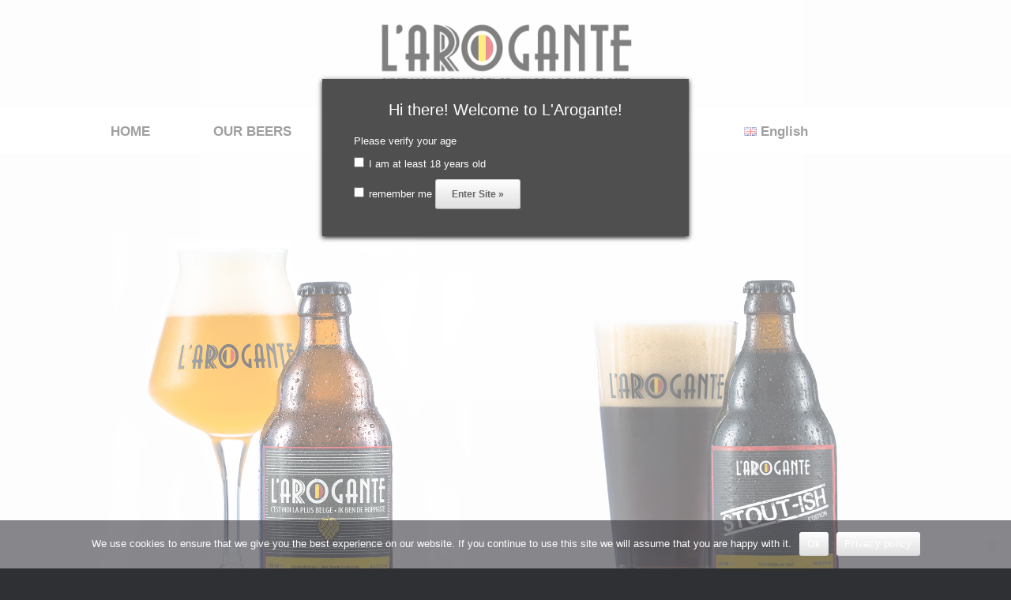

--- FILE ---
content_type: text/html; charset=UTF-8
request_url: https://larogante.be/our-beers/
body_size: 12333
content:
<!DOCTYPE html>
<html lang="en-GB">
<head>
	<meta charset="UTF-8" />
	<meta http-equiv="X-UA-Compatible" content="IE=10" />
	<link rel="profile" href="https://gmpg.org/xfn/11" />
	<link rel="pingback" href="https://larogante.be/xmlrpc.php" />
	<title>the beers &#8211; L&#039;Arogante</title>
<meta name='robots' content='max-image-preview:large' />
<link rel="alternate" href="https://larogante.be/our-beers/" hreflang="en" />
<link rel="alternate" href="https://larogante.be/nl/onze-bieren/" hreflang="nl" />
<link rel="alternate" href="https://larogante.be/fr/nos-bieres/" hreflang="fr" />
<link rel="alternate" href="https://larogante.be/ja/our-beers-2/" hreflang="ja" />
<link rel="alternate" type="application/rss+xml" title="L&#039;Arogante &raquo; Feed" href="https://larogante.be/feed/" />
<link rel="alternate" type="application/rss+xml" title="L&#039;Arogante &raquo; Comments Feed" href="https://larogante.be/comments/feed/" />
<script type="text/javascript">
/* <![CDATA[ */
window._wpemojiSettings = {"baseUrl":"https:\/\/s.w.org\/images\/core\/emoji\/15.0.3\/72x72\/","ext":".png","svgUrl":"https:\/\/s.w.org\/images\/core\/emoji\/15.0.3\/svg\/","svgExt":".svg","source":{"concatemoji":"https:\/\/larogante.be\/wp-includes\/js\/wp-emoji-release.min.js?ver=66a2541e8a61739d01b697b1c4a7a4a7"}};
/*! This file is auto-generated */
!function(i,n){var o,s,e;function c(e){try{var t={supportTests:e,timestamp:(new Date).valueOf()};sessionStorage.setItem(o,JSON.stringify(t))}catch(e){}}function p(e,t,n){e.clearRect(0,0,e.canvas.width,e.canvas.height),e.fillText(t,0,0);var t=new Uint32Array(e.getImageData(0,0,e.canvas.width,e.canvas.height).data),r=(e.clearRect(0,0,e.canvas.width,e.canvas.height),e.fillText(n,0,0),new Uint32Array(e.getImageData(0,0,e.canvas.width,e.canvas.height).data));return t.every(function(e,t){return e===r[t]})}function u(e,t,n){switch(t){case"flag":return n(e,"\ud83c\udff3\ufe0f\u200d\u26a7\ufe0f","\ud83c\udff3\ufe0f\u200b\u26a7\ufe0f")?!1:!n(e,"\ud83c\uddfa\ud83c\uddf3","\ud83c\uddfa\u200b\ud83c\uddf3")&&!n(e,"\ud83c\udff4\udb40\udc67\udb40\udc62\udb40\udc65\udb40\udc6e\udb40\udc67\udb40\udc7f","\ud83c\udff4\u200b\udb40\udc67\u200b\udb40\udc62\u200b\udb40\udc65\u200b\udb40\udc6e\u200b\udb40\udc67\u200b\udb40\udc7f");case"emoji":return!n(e,"\ud83d\udc26\u200d\u2b1b","\ud83d\udc26\u200b\u2b1b")}return!1}function f(e,t,n){var r="undefined"!=typeof WorkerGlobalScope&&self instanceof WorkerGlobalScope?new OffscreenCanvas(300,150):i.createElement("canvas"),a=r.getContext("2d",{willReadFrequently:!0}),o=(a.textBaseline="top",a.font="600 32px Arial",{});return e.forEach(function(e){o[e]=t(a,e,n)}),o}function t(e){var t=i.createElement("script");t.src=e,t.defer=!0,i.head.appendChild(t)}"undefined"!=typeof Promise&&(o="wpEmojiSettingsSupports",s=["flag","emoji"],n.supports={everything:!0,everythingExceptFlag:!0},e=new Promise(function(e){i.addEventListener("DOMContentLoaded",e,{once:!0})}),new Promise(function(t){var n=function(){try{var e=JSON.parse(sessionStorage.getItem(o));if("object"==typeof e&&"number"==typeof e.timestamp&&(new Date).valueOf()<e.timestamp+604800&&"object"==typeof e.supportTests)return e.supportTests}catch(e){}return null}();if(!n){if("undefined"!=typeof Worker&&"undefined"!=typeof OffscreenCanvas&&"undefined"!=typeof URL&&URL.createObjectURL&&"undefined"!=typeof Blob)try{var e="postMessage("+f.toString()+"("+[JSON.stringify(s),u.toString(),p.toString()].join(",")+"));",r=new Blob([e],{type:"text/javascript"}),a=new Worker(URL.createObjectURL(r),{name:"wpTestEmojiSupports"});return void(a.onmessage=function(e){c(n=e.data),a.terminate(),t(n)})}catch(e){}c(n=f(s,u,p))}t(n)}).then(function(e){for(var t in e)n.supports[t]=e[t],n.supports.everything=n.supports.everything&&n.supports[t],"flag"!==t&&(n.supports.everythingExceptFlag=n.supports.everythingExceptFlag&&n.supports[t]);n.supports.everythingExceptFlag=n.supports.everythingExceptFlag&&!n.supports.flag,n.DOMReady=!1,n.readyCallback=function(){n.DOMReady=!0}}).then(function(){return e}).then(function(){var e;n.supports.everything||(n.readyCallback(),(e=n.source||{}).concatemoji?t(e.concatemoji):e.wpemoji&&e.twemoji&&(t(e.twemoji),t(e.wpemoji)))}))}((window,document),window._wpemojiSettings);
/* ]]> */
</script>
<link rel='stylesheet' id='vantage-parent-style-css' href='https://usercontent.one/wp/larogante.be/wp-content/themes/vantage/style.css?ver=66a2541e8a61739d01b697b1c4a7a4a7' type='text/css' media='all' />
<style id='wp-emoji-styles-inline-css' type='text/css'>

	img.wp-smiley, img.emoji {
		display: inline !important;
		border: none !important;
		box-shadow: none !important;
		height: 1em !important;
		width: 1em !important;
		margin: 0 0.07em !important;
		vertical-align: -0.1em !important;
		background: none !important;
		padding: 0 !important;
	}
</style>
<link rel='stylesheet' id='wp-block-library-css' href='https://larogante.be/wp-includes/css/dist/block-library/style.min.css?ver=66a2541e8a61739d01b697b1c4a7a4a7' type='text/css' media='all' />
<style id='classic-theme-styles-inline-css' type='text/css'>
/*! This file is auto-generated */
.wp-block-button__link{color:#fff;background-color:#32373c;border-radius:9999px;box-shadow:none;text-decoration:none;padding:calc(.667em + 2px) calc(1.333em + 2px);font-size:1.125em}.wp-block-file__button{background:#32373c;color:#fff;text-decoration:none}
</style>
<style id='global-styles-inline-css' type='text/css'>
body{--wp--preset--color--black: #000000;--wp--preset--color--cyan-bluish-gray: #abb8c3;--wp--preset--color--white: #ffffff;--wp--preset--color--pale-pink: #f78da7;--wp--preset--color--vivid-red: #cf2e2e;--wp--preset--color--luminous-vivid-orange: #ff6900;--wp--preset--color--luminous-vivid-amber: #fcb900;--wp--preset--color--light-green-cyan: #7bdcb5;--wp--preset--color--vivid-green-cyan: #00d084;--wp--preset--color--pale-cyan-blue: #8ed1fc;--wp--preset--color--vivid-cyan-blue: #0693e3;--wp--preset--color--vivid-purple: #9b51e0;--wp--preset--gradient--vivid-cyan-blue-to-vivid-purple: linear-gradient(135deg,rgba(6,147,227,1) 0%,rgb(155,81,224) 100%);--wp--preset--gradient--light-green-cyan-to-vivid-green-cyan: linear-gradient(135deg,rgb(122,220,180) 0%,rgb(0,208,130) 100%);--wp--preset--gradient--luminous-vivid-amber-to-luminous-vivid-orange: linear-gradient(135deg,rgba(252,185,0,1) 0%,rgba(255,105,0,1) 100%);--wp--preset--gradient--luminous-vivid-orange-to-vivid-red: linear-gradient(135deg,rgba(255,105,0,1) 0%,rgb(207,46,46) 100%);--wp--preset--gradient--very-light-gray-to-cyan-bluish-gray: linear-gradient(135deg,rgb(238,238,238) 0%,rgb(169,184,195) 100%);--wp--preset--gradient--cool-to-warm-spectrum: linear-gradient(135deg,rgb(74,234,220) 0%,rgb(151,120,209) 20%,rgb(207,42,186) 40%,rgb(238,44,130) 60%,rgb(251,105,98) 80%,rgb(254,248,76) 100%);--wp--preset--gradient--blush-light-purple: linear-gradient(135deg,rgb(255,206,236) 0%,rgb(152,150,240) 100%);--wp--preset--gradient--blush-bordeaux: linear-gradient(135deg,rgb(254,205,165) 0%,rgb(254,45,45) 50%,rgb(107,0,62) 100%);--wp--preset--gradient--luminous-dusk: linear-gradient(135deg,rgb(255,203,112) 0%,rgb(199,81,192) 50%,rgb(65,88,208) 100%);--wp--preset--gradient--pale-ocean: linear-gradient(135deg,rgb(255,245,203) 0%,rgb(182,227,212) 50%,rgb(51,167,181) 100%);--wp--preset--gradient--electric-grass: linear-gradient(135deg,rgb(202,248,128) 0%,rgb(113,206,126) 100%);--wp--preset--gradient--midnight: linear-gradient(135deg,rgb(2,3,129) 0%,rgb(40,116,252) 100%);--wp--preset--font-size--small: 13px;--wp--preset--font-size--medium: 20px;--wp--preset--font-size--large: 36px;--wp--preset--font-size--x-large: 42px;--wp--preset--spacing--20: 0.44rem;--wp--preset--spacing--30: 0.67rem;--wp--preset--spacing--40: 1rem;--wp--preset--spacing--50: 1.5rem;--wp--preset--spacing--60: 2.25rem;--wp--preset--spacing--70: 3.38rem;--wp--preset--spacing--80: 5.06rem;--wp--preset--shadow--natural: 6px 6px 9px rgba(0, 0, 0, 0.2);--wp--preset--shadow--deep: 12px 12px 50px rgba(0, 0, 0, 0.4);--wp--preset--shadow--sharp: 6px 6px 0px rgba(0, 0, 0, 0.2);--wp--preset--shadow--outlined: 6px 6px 0px -3px rgba(255, 255, 255, 1), 6px 6px rgba(0, 0, 0, 1);--wp--preset--shadow--crisp: 6px 6px 0px rgba(0, 0, 0, 1);}:where(.is-layout-flex){gap: 0.5em;}:where(.is-layout-grid){gap: 0.5em;}body .is-layout-flex{display: flex;}body .is-layout-flex{flex-wrap: wrap;align-items: center;}body .is-layout-flex > *{margin: 0;}body .is-layout-grid{display: grid;}body .is-layout-grid > *{margin: 0;}:where(.wp-block-columns.is-layout-flex){gap: 2em;}:where(.wp-block-columns.is-layout-grid){gap: 2em;}:where(.wp-block-post-template.is-layout-flex){gap: 1.25em;}:where(.wp-block-post-template.is-layout-grid){gap: 1.25em;}.has-black-color{color: var(--wp--preset--color--black) !important;}.has-cyan-bluish-gray-color{color: var(--wp--preset--color--cyan-bluish-gray) !important;}.has-white-color{color: var(--wp--preset--color--white) !important;}.has-pale-pink-color{color: var(--wp--preset--color--pale-pink) !important;}.has-vivid-red-color{color: var(--wp--preset--color--vivid-red) !important;}.has-luminous-vivid-orange-color{color: var(--wp--preset--color--luminous-vivid-orange) !important;}.has-luminous-vivid-amber-color{color: var(--wp--preset--color--luminous-vivid-amber) !important;}.has-light-green-cyan-color{color: var(--wp--preset--color--light-green-cyan) !important;}.has-vivid-green-cyan-color{color: var(--wp--preset--color--vivid-green-cyan) !important;}.has-pale-cyan-blue-color{color: var(--wp--preset--color--pale-cyan-blue) !important;}.has-vivid-cyan-blue-color{color: var(--wp--preset--color--vivid-cyan-blue) !important;}.has-vivid-purple-color{color: var(--wp--preset--color--vivid-purple) !important;}.has-black-background-color{background-color: var(--wp--preset--color--black) !important;}.has-cyan-bluish-gray-background-color{background-color: var(--wp--preset--color--cyan-bluish-gray) !important;}.has-white-background-color{background-color: var(--wp--preset--color--white) !important;}.has-pale-pink-background-color{background-color: var(--wp--preset--color--pale-pink) !important;}.has-vivid-red-background-color{background-color: var(--wp--preset--color--vivid-red) !important;}.has-luminous-vivid-orange-background-color{background-color: var(--wp--preset--color--luminous-vivid-orange) !important;}.has-luminous-vivid-amber-background-color{background-color: var(--wp--preset--color--luminous-vivid-amber) !important;}.has-light-green-cyan-background-color{background-color: var(--wp--preset--color--light-green-cyan) !important;}.has-vivid-green-cyan-background-color{background-color: var(--wp--preset--color--vivid-green-cyan) !important;}.has-pale-cyan-blue-background-color{background-color: var(--wp--preset--color--pale-cyan-blue) !important;}.has-vivid-cyan-blue-background-color{background-color: var(--wp--preset--color--vivid-cyan-blue) !important;}.has-vivid-purple-background-color{background-color: var(--wp--preset--color--vivid-purple) !important;}.has-black-border-color{border-color: var(--wp--preset--color--black) !important;}.has-cyan-bluish-gray-border-color{border-color: var(--wp--preset--color--cyan-bluish-gray) !important;}.has-white-border-color{border-color: var(--wp--preset--color--white) !important;}.has-pale-pink-border-color{border-color: var(--wp--preset--color--pale-pink) !important;}.has-vivid-red-border-color{border-color: var(--wp--preset--color--vivid-red) !important;}.has-luminous-vivid-orange-border-color{border-color: var(--wp--preset--color--luminous-vivid-orange) !important;}.has-luminous-vivid-amber-border-color{border-color: var(--wp--preset--color--luminous-vivid-amber) !important;}.has-light-green-cyan-border-color{border-color: var(--wp--preset--color--light-green-cyan) !important;}.has-vivid-green-cyan-border-color{border-color: var(--wp--preset--color--vivid-green-cyan) !important;}.has-pale-cyan-blue-border-color{border-color: var(--wp--preset--color--pale-cyan-blue) !important;}.has-vivid-cyan-blue-border-color{border-color: var(--wp--preset--color--vivid-cyan-blue) !important;}.has-vivid-purple-border-color{border-color: var(--wp--preset--color--vivid-purple) !important;}.has-vivid-cyan-blue-to-vivid-purple-gradient-background{background: var(--wp--preset--gradient--vivid-cyan-blue-to-vivid-purple) !important;}.has-light-green-cyan-to-vivid-green-cyan-gradient-background{background: var(--wp--preset--gradient--light-green-cyan-to-vivid-green-cyan) !important;}.has-luminous-vivid-amber-to-luminous-vivid-orange-gradient-background{background: var(--wp--preset--gradient--luminous-vivid-amber-to-luminous-vivid-orange) !important;}.has-luminous-vivid-orange-to-vivid-red-gradient-background{background: var(--wp--preset--gradient--luminous-vivid-orange-to-vivid-red) !important;}.has-very-light-gray-to-cyan-bluish-gray-gradient-background{background: var(--wp--preset--gradient--very-light-gray-to-cyan-bluish-gray) !important;}.has-cool-to-warm-spectrum-gradient-background{background: var(--wp--preset--gradient--cool-to-warm-spectrum) !important;}.has-blush-light-purple-gradient-background{background: var(--wp--preset--gradient--blush-light-purple) !important;}.has-blush-bordeaux-gradient-background{background: var(--wp--preset--gradient--blush-bordeaux) !important;}.has-luminous-dusk-gradient-background{background: var(--wp--preset--gradient--luminous-dusk) !important;}.has-pale-ocean-gradient-background{background: var(--wp--preset--gradient--pale-ocean) !important;}.has-electric-grass-gradient-background{background: var(--wp--preset--gradient--electric-grass) !important;}.has-midnight-gradient-background{background: var(--wp--preset--gradient--midnight) !important;}.has-small-font-size{font-size: var(--wp--preset--font-size--small) !important;}.has-medium-font-size{font-size: var(--wp--preset--font-size--medium) !important;}.has-large-font-size{font-size: var(--wp--preset--font-size--large) !important;}.has-x-large-font-size{font-size: var(--wp--preset--font-size--x-large) !important;}
.wp-block-navigation a:where(:not(.wp-element-button)){color: inherit;}
:where(.wp-block-post-template.is-layout-flex){gap: 1.25em;}:where(.wp-block-post-template.is-layout-grid){gap: 1.25em;}
:where(.wp-block-columns.is-layout-flex){gap: 2em;}:where(.wp-block-columns.is-layout-grid){gap: 2em;}
.wp-block-pullquote{font-size: 1.5em;line-height: 1.6;}
</style>
<link rel='stylesheet' id='contact-form-7-css' href='https://usercontent.one/wp/larogante.be/wp-content/plugins/contact-form-7/includes/css/styles.css?ver=5.9.8' type='text/css' media='all' />
<link rel='stylesheet' id='cookie-notice-front-css' href='https://usercontent.one/wp/larogante.be/wp-content/plugins/cookie-notice/css/front.min.css?ver=2.5.11' type='text/css' media='all' />
<link rel='stylesheet' id='siteorigin-panels-front-css' href='https://usercontent.one/wp/larogante.be/wp-content/plugins/siteorigin-panels/css/front-flex.min.css?ver=2.33.5' type='text/css' media='all' />
<link rel='stylesheet' id='sow-image-default-13f2a8b12fcc-10894-css' href='https://usercontent.one/wp/larogante.be/wp-content/uploads/siteorigin-widgets/sow-image-default-13f2a8b12fcc-10894.css?ver=66a2541e8a61739d01b697b1c4a7a4a7' type='text/css' media='all' />
<link rel='stylesheet' id='sow-image-default-a258e6bfa2d8-10894-css' href='https://usercontent.one/wp/larogante.be/wp-content/uploads/siteorigin-widgets/sow-image-default-a258e6bfa2d8-10894.css?ver=66a2541e8a61739d01b697b1c4a7a4a7' type='text/css' media='all' />
<link rel='stylesheet' id='sow-image-default-58576722bc06-10894-css' href='https://usercontent.one/wp/larogante.be/wp-content/uploads/siteorigin-widgets/sow-image-default-58576722bc06-10894.css?ver=66a2541e8a61739d01b697b1c4a7a4a7' type='text/css' media='all' />
<link rel='stylesheet' id='av-styles-css' href='https://usercontent.one/wp/larogante.be/wp-content/plugins/age-verify/includes/assets/styles.css?ver=66a2541e8a61739d01b697b1c4a7a4a7' type='text/css' media='all' />
<link rel='stylesheet' id='vantage-style-css' href='https://usercontent.one/wp/larogante.be/wp-content/themes/vantage-child/style.css?ver=1.20.32' type='text/css' media='all' />
<link rel='stylesheet' id='font-awesome-css' href='https://usercontent.one/wp/larogante.be/wp-content/themes/vantage/fontawesome/css/font-awesome.css?ver=4.6.2' type='text/css' media='all' />
<link rel='stylesheet' id='siteorigin-mobilenav-css' href='https://usercontent.one/wp/larogante.be/wp-content/themes/vantage/inc/mobilenav/css/mobilenav.css?ver=1.20.32' type='text/css' media='all' />
<script type="text/javascript" src="https://larogante.be/wp-includes/js/tinymce/tinymce.min.js?ver=49110-20201110" id="wp-tinymce-root-js"></script>
<script type="text/javascript" src="https://larogante.be/wp-includes/js/tinymce/plugins/compat3x/plugin.min.js?ver=49110-20201110" id="wp-tinymce-js"></script>
<script type="text/javascript" src="https://larogante.be/wp-includes/js/jquery/jquery.min.js?ver=3.7.1" id="jquery-core-js"></script>
<script type="text/javascript" src="https://larogante.be/wp-includes/js/jquery/jquery-migrate.min.js?ver=3.4.1" id="jquery-migrate-js"></script>
<script type="text/javascript" src="https://usercontent.one/wp/larogante.be/wp-content/themes/vantage/js/jquery.flexslider.min.js?ver=2.1" id="jquery-flexslider-js"></script>
<script type="text/javascript" src="https://usercontent.one/wp/larogante.be/wp-content/themes/vantage/js/jquery.touchSwipe.min.js?ver=1.6.6" id="jquery-touchswipe-js"></script>
<script type="text/javascript" id="vantage-main-js-extra">
/* <![CDATA[ */
var vantage = {"fitvids":"1"};
/* ]]> */
</script>
<script type="text/javascript" src="https://usercontent.one/wp/larogante.be/wp-content/themes/vantage/js/jquery.theme-main.min.js?ver=1.20.32" id="vantage-main-js"></script>
<script type="text/javascript" src="https://usercontent.one/wp/larogante.be/wp-content/themes/vantage/js/jquery.fitvids.min.js?ver=1.0" id="jquery-fitvids-js"></script>
<!--[if lt IE 9]>
<script type="text/javascript" src="https://usercontent.one/wp/larogante.be/wp-content/themes/vantage/js/html5.min.js?ver=3.7.3" id="vantage-html5-js"></script>
<![endif]-->
<!--[if (gte IE 6)&(lte IE 8)]>
<script type="text/javascript" src="https://usercontent.one/wp/larogante.be/wp-content/themes/vantage/js/selectivizr.min.js?ver=1.0.3b" id="vantage-selectivizr-js"></script>
<![endif]-->
<script type="text/javascript" id="siteorigin-mobilenav-js-extra">
/* <![CDATA[ */
var mobileNav = {"search":"","text":{"navigate":"MENU","back":"Back","close":"Close"},"nextIconUrl":"https:\/\/larogante.be\/wp-content\/themes\/vantage\/inc\/mobilenav\/images\/next.png","mobileMenuClose":"<i class=\"fa fa-times\"><\/i>"};
/* ]]> */
</script>
<script type="text/javascript" src="https://usercontent.one/wp/larogante.be/wp-content/themes/vantage/inc/mobilenav/js/mobilenav.min.js?ver=1.20.32" id="siteorigin-mobilenav-js"></script>
<link rel="https://api.w.org/" href="https://larogante.be/wp-json/" /><link rel="alternate" type="application/json" href="https://larogante.be/wp-json/wp/v2/pages/10894" /><link rel="EditURI" type="application/rsd+xml" title="RSD" href="https://larogante.be/xmlrpc.php?rsd" />

<link rel="canonical" href="https://larogante.be/our-beers/" />
<link rel='shortlink' href='https://larogante.be/?p=10894' />
<link rel="alternate" type="application/json+oembed" href="https://larogante.be/wp-json/oembed/1.0/embed?url=https%3A%2F%2Flarogante.be%2Four-beers%2F&#038;lang=en" />
<link rel="alternate" type="text/xml+oembed" href="https://larogante.be/wp-json/oembed/1.0/embed?url=https%3A%2F%2Flarogante.be%2Four-beers%2F&#038;format=xml&#038;lang=en" />
<style>[class*=" icon-oc-"],[class^=icon-oc-]{speak:none;font-style:normal;font-weight:400;font-variant:normal;text-transform:none;line-height:1;-webkit-font-smoothing:antialiased;-moz-osx-font-smoothing:grayscale}.icon-oc-one-com-white-32px-fill:before{content:"901"}.icon-oc-one-com:before{content:"900"}#one-com-icon,.toplevel_page_onecom-wp .wp-menu-image{speak:none;display:flex;align-items:center;justify-content:center;text-transform:none;line-height:1;-webkit-font-smoothing:antialiased;-moz-osx-font-smoothing:grayscale}.onecom-wp-admin-bar-item>a,.toplevel_page_onecom-wp>.wp-menu-name{font-size:16px;font-weight:400;line-height:1}.toplevel_page_onecom-wp>.wp-menu-name img{width:69px;height:9px;}.wp-submenu-wrap.wp-submenu>.wp-submenu-head>img{width:88px;height:auto}.onecom-wp-admin-bar-item>a img{height:7px!important}.onecom-wp-admin-bar-item>a img,.toplevel_page_onecom-wp>.wp-menu-name img{opacity:.8}.onecom-wp-admin-bar-item.hover>a img,.toplevel_page_onecom-wp.wp-has-current-submenu>.wp-menu-name img,li.opensub>a.toplevel_page_onecom-wp>.wp-menu-name img{opacity:1}#one-com-icon:before,.onecom-wp-admin-bar-item>a:before,.toplevel_page_onecom-wp>.wp-menu-image:before{content:'';position:static!important;background-color:rgba(240,245,250,.4);border-radius:102px;width:18px;height:18px;padding:0!important}.onecom-wp-admin-bar-item>a:before{width:14px;height:14px}.onecom-wp-admin-bar-item.hover>a:before,.toplevel_page_onecom-wp.opensub>a>.wp-menu-image:before,.toplevel_page_onecom-wp.wp-has-current-submenu>.wp-menu-image:before{background-color:#76b82a}.onecom-wp-admin-bar-item>a{display:inline-flex!important;align-items:center;justify-content:center}#one-com-logo-wrapper{font-size:4em}#one-com-icon{vertical-align:middle}.imagify-welcome{display:none !important;}</style>
		<style type="text/css">

			#av-overlay-wrap {
				background: #f9f9f9;
			}

			#av-overlay {
				background: #4f4f4f;
			}

		</style>

		<meta name="viewport" content="width=device-width, initial-scale=1" />			<style type="text/css">
				.so-mobilenav-mobile + * { display: none; }
				@media screen and (max-width: 450px) { .so-mobilenav-mobile + * { display: block; } .so-mobilenav-standard + * { display: none; } .site-navigation #search-icon { display: none; } .has-menu-search .main-navigation ul { margin-right: 0 !important; }
				
								}
			</style>
				<style type="text/css" media="screen">
			#footer-widgets .widget { width: 100%; }
			#masthead-widgets .widget { width: 100%; }
		</style>
		<style media="all" id="siteorigin-panels-layouts-head">/* Layout 10894 */ #pgc-10894-0-0 , #pgc-10894-0-1 , #pgc-10894-1-0 , #pgc-10894-1-1 , #pgc-10894-2-0 , #pgc-10894-2-1 , #pgc-10894-3-0 , #pgc-10894-3-1 { width:50%;width:calc(50% - ( 0.5 * 30px ) ) } #pg-10894-0 , #pg-10894-1 , #pg-10894-2 , #pl-10894 .so-panel { margin-bottom:35px } #pl-10894 .so-panel:last-of-type { margin-bottom:0px } #pg-10894-0.panel-has-style > .panel-row-style, #pg-10894-0.panel-no-style , #pg-10894-1.panel-has-style > .panel-row-style, #pg-10894-1.panel-no-style , #pg-10894-2.panel-has-style > .panel-row-style, #pg-10894-2.panel-no-style , #pg-10894-3.panel-has-style > .panel-row-style, #pg-10894-3.panel-no-style { -webkit-align-items:flex-start;align-items:flex-start } @media (max-width:780px){ #pg-10894-0.panel-no-style, #pg-10894-0.panel-has-style > .panel-row-style, #pg-10894-0 , #pg-10894-1.panel-no-style, #pg-10894-1.panel-has-style > .panel-row-style, #pg-10894-1 , #pg-10894-2.panel-no-style, #pg-10894-2.panel-has-style > .panel-row-style, #pg-10894-2 , #pg-10894-3.panel-no-style, #pg-10894-3.panel-has-style > .panel-row-style, #pg-10894-3 { -webkit-flex-direction:column;-ms-flex-direction:column;flex-direction:column } #pg-10894-0 > .panel-grid-cell , #pg-10894-0 > .panel-row-style > .panel-grid-cell , #pg-10894-1 > .panel-grid-cell , #pg-10894-1 > .panel-row-style > .panel-grid-cell , #pg-10894-2 > .panel-grid-cell , #pg-10894-2 > .panel-row-style > .panel-grid-cell , #pg-10894-3 > .panel-grid-cell , #pg-10894-3 > .panel-row-style > .panel-grid-cell { width:100%;margin-right:0 } #pgc-10894-0-0 , #pgc-10894-1-0 , #pgc-10894-2-0 , #pgc-10894-3-0 { margin-bottom:35px } #pl-10894 .panel-grid-cell { padding:0 } #pl-10894 .panel-grid .panel-grid-cell-empty { display:none } #pl-10894 .panel-grid .panel-grid-cell-mobile-last { margin-bottom:0px }  } </style><style type="text/css" id="vantage-footer-widgets">#footer-widgets aside { width : 100%; }</style> <style type="text/css" id="customizer-css">#masthead.site-header .hgroup .site-title, #masthead.masthead-logo-in-menu .logo > .site-title { font-size: 36px } .entry-content { font-size: 17px } #masthead .hgroup { padding-top: 1px; padding-bottom: 1px } .entry-content a, .entry-content a:visited, article.post .author-box .box-content .author-posts a:hover, #secondary a, #secondary a:visited, #masthead .hgroup a, #masthead .hgroup a:visited, .comment-form .logged-in-as a, .comment-form .logged-in-as a:visited { color: #969696 } .entry-content a:hover, .entry-content a:focus, .entry-content a:active, #secondary a:hover, #masthead .hgroup a:hover, #masthead .hgroup a:focus, #masthead .hgroup a:active, .comment-form .logged-in-as a:hover, .comment-form .logged-in-as a:focus, .comment-form .logged-in-as a:active { color: #515151 } .main-navigation ul { text-align: center } .main-navigation, .site-header .shopping-cart-dropdown { background-color: #f7f7f7 } .main-navigation a, .site-header .shopping-cart-link [class^="fa fa-"], .site-header .shopping-cart-dropdown .widget .product_list_widget li.mini_cart_item, .site-header .shopping-cart-dropdown .widget .total { color: #3f3f3f } .main-navigation ul ul { background-color: #efefef } .main-navigation ul ul a { color: #3f3f3f } .main-navigation ul li:hover > a, .main-navigation ul li.focus > a, #search-icon #search-icon-icon:hover, #search-icon #search-icon-icon:focus, .site-header .shopping-cart-link .shopping-cart-count { background-color: #eaeaea } .main-navigation ul ul li:hover > a, .main-navigation ul ul li.focus > a { background-color: #3a3a3a } .main-navigation ul ul li:hover > a { color: #f2f1ea } .main-navigation [class^="fa fa-"], .main-navigation .mobile-nav-icon { color: #343538 } .main-navigation ul li:hover > a [class^="fa fa-"], .main-navigation ul li:hover > a .mobile-nav-icon { color: #343538 } .main-navigation ul li a, #masthead.masthead-logo-in-menu .logo { padding-left: 40px; padding-right: 40px } .main-navigation ul li { font-size: 17px } .mobile-nav-frame { background-color: #343538 } .mobile-nav-frame .title { background-color: #343538 } .mobile-nav-frame ul { background-color: #343538; border-color: #343538 } a.button, button, html input[type="button"], input[type="reset"], input[type="submit"], .post-navigation a, #image-navigation a, article.post .more-link, article.page .more-link, .paging-navigation a, .woocommerce #page-wrapper .button, .woocommerce a.button, .woocommerce .checkout-button, .woocommerce input.button, #infinite-handle span button { text-shadow: none } a.button, button, html input[type="button"], input[type="reset"], input[type="submit"], .post-navigation a, #image-navigation a, article.post .more-link, article.page .more-link, .paging-navigation a, .woocommerce #page-wrapper .button, .woocommerce a.button, .woocommerce .checkout-button, .woocommerce input.button, .woocommerce #respond input#submit.alt, .woocommerce a.button.alt, .woocommerce button.button.alt, .woocommerce input.button.alt, #infinite-handle span { -webkit-box-shadow: none; -moz-box-shadow: none; box-shadow: none } #colophon { background-image: url("https://usercontent.one/wp/larogante.be/wp-content/uploads/2020/10/footer-small.jpg") } </style>		<style type="text/css" id="wp-custom-css">
			.woocommerce #page-wrapper h1.page-title 
{ color: #3b3b3b; 
	font-size: 40px; 
	font-weight: 500; 
	line-height: 1.25em; 
	margin-bottom: 1em; 
}
#secondary .widget .widget-title, #footer-widgets .widget .widget-title {
    font-size: 25px;
	  color: #3b3b3b;
    font-weight: 500;
    margin-bottom: 15px;
}
		</style>
		</head>

<body data-rsssl=1 class="page-template page-template-templates page-template-template-full-notitle page-template-templatestemplate-full-notitle-php page page-id-10894 page-parent wp-custom-logo cookies-not-set siteorigin-panels siteorigin-panels-before-js metaslider-plugin responsive layout-full no-js panels-style-force-full page-layout-default not-default-page sidebar-position-right mobilenav">


<div id="page-wrapper">

	<a class="skip-link screen-reader-text" href="#content">Skip to content</a>

	
	
		<header id="masthead" class="site-header" role="banner">

	<div class="hgroup full-container">
		<a href="https://larogante.be/" title="L&#039;Arogante" rel="home" class="logo"><img src="https://usercontent.one/wp/larogante.be/wp-content/uploads/2014/11/L_Arogante-logozwartpng4.png"  class="logo-height-constrain"  width="341"  height="128"  alt="L&#039;Arogante Logo"  /></a>

		
			<div class="support-text">
							</div>

		
	</div><!-- .hgroup.full-container -->

	<nav role="navigation" class="site-navigation main-navigation primary use-sticky-menu">
	<div class="full-container">
		
		<div id="so-mobilenav-standard-1" data-id="1" class="so-mobilenav-standard"></div><div class="menu-menu-1-container"><ul id="menu-menu-1" class="menu"><li id="menu-item-11113" class="menu-item menu-item-type-post_type menu-item-object-page menu-item-home menu-item-11113"><a href="https://larogante.be/">HOME</a></li>
<li id="menu-item-11114" class="menu-item menu-item-type-post_type menu-item-object-page current-menu-item page_item page-item-10894 current_page_item menu-item-has-children menu-item-11114"><a href="https://larogante.be/our-beers/" aria-current="page">OUR BEERS</a>
<ul class="sub-menu">
	<li id="menu-item-10948" class="menu-item menu-item-type-custom menu-item-object-custom menu-item-10948"><a href="https://larogante.be/our-beers/larogante/"><span class="icon"></span>L&#8217;Arogante</a></li>
	<li id="menu-item-11165" class="menu-item menu-item-type-post_type menu-item-object-page menu-item-11165"><a href="https://larogante.be/our-beers/larogante-stout-ish/">Stout-ish</a></li>
	<li id="menu-item-10956" class="menu-item menu-item-type-custom menu-item-object-custom menu-item-10956"><a href="https://larogante.be/our-beers/larogante-session/"><span class="icon"></span>Session</a></li>
	<li id="menu-item-10890" class="menu-item menu-item-type-post_type menu-item-object-page menu-item-10890"><a href="https://larogante.be/our-beers/psypa/">ΨPA</a></li>
	<li id="menu-item-11336" class="menu-item menu-item-type-custom menu-item-object-custom menu-item-11336"><a href="https://larogante.be/our-beers/pro-pale-2-0/"><span class="icon"></span>Pro-Pale 2.0</a></li>
</ul>
</li>
<li id="menu-item-11067" class="menu-item menu-item-type-post_type menu-item-object-page menu-item-11067"><a href="https://larogante.be/beer-tasting/">TASTING BEER</a></li>
<li id="menu-item-38" class="menu-item menu-item-type-post_type menu-item-object-page menu-item-38"><a href="https://larogante.be/contact/">CONTACT</a></li>
<li id="menu-item-3988" class="menu-item menu-item-type-post_type menu-item-object-page menu-item-3988"><a href="https://larogante.be/links/">LINKS</a></li>
<li id="menu-item-10779" class="pll-parent-menu-item menu-item menu-item-type-custom menu-item-object-custom current-menu-parent menu-item-has-children menu-item-10779"><a href="#pll_switcher"><span class="icon"></span><img src="[data-uri]" alt="" width="16" height="11" style="width: 16px; height: 11px;" /><span style="margin-left:0.3em;">English</span></a>
<ul class="sub-menu">
	<li id="menu-item-10779-en" class="lang-item lang-item-93 lang-item-en current-lang lang-item-first menu-item menu-item-type-custom menu-item-object-custom menu-item-10779-en"><a href="https://larogante.be/our-beers/" hreflang="en-GB" lang="en-GB"><img src="[data-uri]" alt="" width="16" height="11" style="width: 16px; height: 11px;" /><span style="margin-left:0.3em;">English</span></a></li>
	<li id="menu-item-10779-nl" class="lang-item lang-item-95 lang-item-nl menu-item menu-item-type-custom menu-item-object-custom menu-item-10779-nl"><a href="https://larogante.be/nl/onze-bieren/" hreflang="nl-BE" lang="nl-BE"><img src="[data-uri]" alt="" width="16" height="11" style="width: 16px; height: 11px;" /><span style="margin-left:0.3em;">Nederlands</span></a></li>
	<li id="menu-item-10779-fr" class="lang-item lang-item-99 lang-item-fr menu-item menu-item-type-custom menu-item-object-custom menu-item-10779-fr"><a href="https://larogante.be/fr/nos-bieres/" hreflang="fr-BE" lang="fr-BE"><img src="[data-uri]" alt="" width="16" height="11" style="width: 16px; height: 11px;" /><span style="margin-left:0.3em;">Français</span></a></li>
	<li id="menu-item-10779-ja" class="lang-item lang-item-97 lang-item-ja menu-item menu-item-type-custom menu-item-object-custom menu-item-10779-ja"><a href="https://larogante.be/ja/our-beers-2/" hreflang="ja" lang="ja"><img src="[data-uri]" alt="" width="16" height="11" style="width: 16px; height: 11px;" /><span style="margin-left:0.3em;">日本語</span></a></li>
</ul>
</li>
</ul></div><div id="so-mobilenav-mobile-1" data-id="1" class="so-mobilenav-mobile"></div><div class="menu-mobilenav-container"><ul id="mobile-nav-item-wrap-1" class="menu"><li><a href="#" class="mobilenav-main-link" data-id="1"><span class="mobile-nav-icon"></span><span class="mobilenav-main-link-text">MENU</span></a></li></ul></div>	</div>
</nav><!-- .site-navigation .main-navigation -->
</header><!-- #masthead .site-header -->
	
	
	
	
	<div id="main" class="site-main">
		<div class="full-container">
			
	<div id="primary" class="content-area">
		<div id="content" class="site-content" role="main">

			
				<article id="post-10894" class="post-10894 page type-page status-publish post">

					<div class="entry-main">

						
						<div class="entry-content">
							<div id="pl-10894"  class="panel-layout" ><div id="pg-10894-0"  class="panel-grid panel-no-style" ><div id="pgc-10894-0-0"  class="panel-grid-cell panel-grid-cell-empty panel-grid-cell-mobile-last" ></div><div id="pgc-10894-0-1"  class="panel-grid-cell panel-grid-cell-empty" ></div></div><div id="pg-10894-1"  class="panel-grid panel-no-style" ><div id="pgc-10894-1-0"  class="panel-grid-cell" ><div id="panel-10894-1-0-0" class="so-panel widget widget_sow-image panel-first-child" data-index="0" ><div
			
			class="so-widget-sow-image so-widget-sow-image-default-13f2a8b12fcc-10894"
			
		>
<div class="sow-image-container">
			<a href="https://larogante.be/our-beers/larogante/"
					>
			<img 
	src="https://usercontent.one/wp/larogante.be/wp-content/uploads/2021/04/LArogante-bottle.jpg" width="1000" height="1000" srcset="https://usercontent.one/wp/larogante.be/wp-content/uploads/2021/04/LArogante-bottle.jpg 1000w, https://usercontent.one/wp/larogante.be/wp-content/uploads/2021/04/LArogante-bottle-300x300.jpg 300w, https://usercontent.one/wp/larogante.be/wp-content/uploads/2021/04/LArogante-bottle-150x150.jpg 150w, https://usercontent.one/wp/larogante.be/wp-content/uploads/2021/04/LArogante-bottle-768x768.jpg 768w, https://usercontent.one/wp/larogante.be/wp-content/uploads/2021/04/LArogante-bottle-600x600.jpg 600w, https://usercontent.one/wp/larogante.be/wp-content/uploads/2021/04/LArogante-bottle-100x100.jpg 100w" sizes="(max-width: 1000px) 100vw, 1000px" title="L&#039;Arogante" alt="" 		class="so-widget-image"/>
			</a></div>

</div></div><div id="panel-10894-1-0-1" class="so-panel widget widget_text" data-index="1" >			<div class="textwidget"><p style="text-align:center;"><p style="font-size:190%; text-align:center; color:#444;">BLOND & HOPPY</p></div>
		</div><div id="panel-10894-1-0-2" class="so-panel widget widget_text panel-last-child" data-index="2" >			<div class="textwidget"><p style="text-align:center;"><p style="font-size:100%; text-align:center; color:#444;">7.2% alc. vol.</p></div>
		</div></div><div id="pgc-10894-1-1"  class="panel-grid-cell" ><div id="panel-10894-1-1-0" class="so-panel widget widget_sow-image panel-first-child" data-index="3" ><div
			
			class="so-widget-sow-image so-widget-sow-image-default-a258e6bfa2d8-10894"
			
		>
<div class="sow-image-container">
			<a href="https://larogante.be/larogante-stout-ish/"
					>
			<img 
	src="https://usercontent.one/wp/larogante.be/wp-content/uploads/2021/04/larogante-images-webshop-stoutish.jpg" width="1000" height="1000" srcset="https://usercontent.one/wp/larogante.be/wp-content/uploads/2021/04/larogante-images-webshop-stoutish.jpg 1000w, https://usercontent.one/wp/larogante.be/wp-content/uploads/2021/04/larogante-images-webshop-stoutish-300x300.jpg 300w, https://usercontent.one/wp/larogante.be/wp-content/uploads/2021/04/larogante-images-webshop-stoutish-150x150.jpg 150w, https://usercontent.one/wp/larogante.be/wp-content/uploads/2021/04/larogante-images-webshop-stoutish-768x768.jpg 768w, https://usercontent.one/wp/larogante.be/wp-content/uploads/2021/04/larogante-images-webshop-stoutish-600x600.jpg 600w, https://usercontent.one/wp/larogante.be/wp-content/uploads/2021/04/larogante-images-webshop-stoutish-100x100.jpg 100w" sizes="(max-width: 1000px) 100vw, 1000px" title="L&#039;Arogante stout-ish" alt="" 		class="so-widget-image"/>
			</a></div>

</div></div><div id="panel-10894-1-1-1" class="so-panel widget widget_text" data-index="4" >			<div class="textwidget"><p style="text-align:center;"><p style="font-size:190%; text-align:center; color:#444;">DARK & SURPRISING</p></div>
		</div><div id="panel-10894-1-1-2" class="so-panel widget widget_text panel-last-child" data-index="5" >			<div class="textwidget"><p style="text-align:center;"><p style="font-size:100%; text-align:center; color:#444;">5.5% alc. vol.</p></div>
		</div></div></div><div id="pg-10894-2"  class="panel-grid panel-no-style" ><div id="pgc-10894-2-0"  class="panel-grid-cell" ><div id="panel-10894-2-0-0" class="so-panel widget widget_sow-image panel-first-child" data-index="6" ><div
			
			class="so-widget-sow-image so-widget-sow-image-default-58576722bc06-10894"
			
		>
<div class="sow-image-container">
			<a href="https://larogante.be/our-beers/larogante-session/"
					>
			<img 
	src="https://usercontent.one/wp/larogante.be/wp-content/uploads/2021/04/session-beer-larogante.jpg" width="1000" height="1000" srcset="https://usercontent.one/wp/larogante.be/wp-content/uploads/2021/04/session-beer-larogante.jpg 1000w, https://usercontent.one/wp/larogante.be/wp-content/uploads/2021/04/session-beer-larogante-300x300.jpg 300w, https://usercontent.one/wp/larogante.be/wp-content/uploads/2021/04/session-beer-larogante-150x150.jpg 150w, https://usercontent.one/wp/larogante.be/wp-content/uploads/2021/04/session-beer-larogante-768x768.jpg 768w, https://usercontent.one/wp/larogante.be/wp-content/uploads/2021/04/session-beer-larogante-600x600.jpg 600w, https://usercontent.one/wp/larogante.be/wp-content/uploads/2021/04/session-beer-larogante-100x100.jpg 100w" sizes="(max-width: 1000px) 100vw, 1000px" title="L&#039;Arogante session" alt="" 		class="so-widget-image"/>
			</a></div>

</div></div><div id="panel-10894-2-0-1" class="so-panel widget widget_text" data-index="7" >			<div class="textwidget"><p style="text-align:center;"><p style="font-size:190%; text-align:center; color:#444;">LIGHT & FLAVORFUL</p></div>
		</div><div id="panel-10894-2-0-2" class="so-panel widget widget_text panel-last-child" data-index="8" >			<div class="textwidget"><p style="text-align:center;"><p style="font-size:100%; text-align:center; color:#444;">3.9% alc. vol.</p></div>
		</div></div><div id="pgc-10894-2-1"  class="panel-grid-cell" ><div id="panel-10894-2-1-0" class="so-panel widget widget_sow-image panel-first-child" data-index="9" ><div
			
			class="so-widget-sow-image so-widget-sow-image-default-58576722bc06-10894"
			
		>
<div class="sow-image-container">
			<a href="https://larogante.be/our-beers/psypa/"
					>
			<img 
	src="https://usercontent.one/wp/larogante.be/wp-content/uploads/2021/04/Psypa.jpg" width="1000" height="1000" srcset="https://usercontent.one/wp/larogante.be/wp-content/uploads/2021/04/Psypa.jpg 1000w, https://usercontent.one/wp/larogante.be/wp-content/uploads/2021/04/Psypa-300x300.jpg 300w, https://usercontent.one/wp/larogante.be/wp-content/uploads/2021/04/Psypa-150x150.jpg 150w, https://usercontent.one/wp/larogante.be/wp-content/uploads/2021/04/Psypa-768x768.jpg 768w, https://usercontent.one/wp/larogante.be/wp-content/uploads/2021/04/Psypa-600x600.jpg 600w, https://usercontent.one/wp/larogante.be/wp-content/uploads/2021/04/Psypa-100x100.jpg 100w" sizes="(max-width: 1000px) 100vw, 1000px" title="PSYPA Daniella&#039;s therapy" alt="" 		class="so-widget-image"/>
			</a></div>

</div></div><div id="panel-10894-2-1-1" class="so-panel widget widget_text" data-index="10" >			<div class="textwidget"><p style="text-align:center;"><p style="font-size:190%; text-align:center; color:#444;"> PRONOUNCED & LIMITED EDITION</p></div>
		</div><div id="panel-10894-2-1-2" class="so-panel widget widget_text panel-last-child" data-index="11" >			<div class="textwidget"><p style="text-align:center;"><p style="font-size:100%; text-align:center; color:#444;">6.2% alc. vol.</p></div>
		</div></div></div><div id="pg-10894-3"  class="panel-grid panel-no-style" ><div id="pgc-10894-3-0"  class="panel-grid-cell panel-grid-cell-mobile-last" ><div id="panel-10894-3-0-0" class="so-panel widget widget_sow-image panel-first-child" data-index="12" ><div
			
			class="so-widget-sow-image so-widget-sow-image-default-58576722bc06-10894"
			
		>
<div class="sow-image-container">
			<a href="https://larogante.be/our-beers/pro-pale-2-0/"
					>
			<img 
	src="https://usercontent.one/wp/larogante.be/wp-content/uploads/2023/11/Pro-Pale-2.0-can-and-glass.png" width="1000" height="1000" srcset="https://usercontent.one/wp/larogante.be/wp-content/uploads/2023/11/Pro-Pale-2.0-can-and-glass.png 1000w, https://usercontent.one/wp/larogante.be/wp-content/uploads/2023/11/Pro-Pale-2.0-can-and-glass-300x300.png 300w, https://usercontent.one/wp/larogante.be/wp-content/uploads/2023/11/Pro-Pale-2.0-can-and-glass-150x150.png 150w, https://usercontent.one/wp/larogante.be/wp-content/uploads/2023/11/Pro-Pale-2.0-can-and-glass-768x768.png 768w" sizes="(max-width: 1000px) 100vw, 1000px" title="Pro-Pale 2.0" alt="" 		class="so-widget-image"/>
			</a></div>

</div></div><div id="panel-10894-3-0-1" class="so-panel widget widget_text" data-index="13" >			<div class="textwidget"><p style="text-align:center;"><p style="font-size:190%; text-align:center; color:#444;">STRAIGHTFORWARD &amp; OUTSPOKEN</p></div>
		</div><div id="panel-10894-3-0-2" class="so-panel widget widget_text panel-last-child" data-index="14" >			<div class="textwidget"><p style="text-align:center;"><p style="font-size:100%; text-align:center; color:#444;">5.5% alc. vol.</p></div>
		</div></div><div id="pgc-10894-3-1"  class="panel-grid-cell panel-grid-cell-empty" ></div></div></div>													</div><!-- .entry-content -->

						
					</div>

				</article><!-- #post-10894 -->

				
			
		</div><!-- #content .site-content -->
	</div><!-- #primary .content-area -->

					</div><!-- .full-container -->
	</div><!-- #main .site-main -->

	
	
	<footer id="colophon" class="site-footer" role="contentinfo">	<div id="footer-widgets" class="full-container">		<aside id="siteorigin-panels-builder-3" class="widget widget_siteorigin-panels-builder"><div id="pl-w67d57037d555b"  class="panel-layout" ><div id="pg-w67d57037d555b-0"  class="panel-grid panel-no-style" ><div id="pgc-w67d57037d555b-0-0"  class="panel-grid-cell" ><div id="panel-w67d57037d555b-0-0-0" class="widget_text so-panel widget widget_custom_html panel-first-child panel-last-child" data-index="0" ><div class="textwidget custom-html-widget">&nbsp;
<p style="align:left; color:#a8a8a8;">
<a href="https://www.facebook.com/laroganteBelgium" target="_blank" rel="noopener"><img style="width: 43px; height: 43px; border: 0;" src="https://usercontent.one/wp/larogante.be/wp-content/uploads/2019/03/facebook-3.png" alt="facebook"/></a>&nbsp;
<a href="https://www.instagram.com/larogante.be/" target="_blank" rel="noopener"><img style="width: 43px; height: 43px; border: 0;" src="https://usercontent.one/wp/larogante.be/wp-content/uploads/2019/03/instagram.png" alt="instagram"/></a><br>
<i>Website by Daniella</i></p></div></div></div><div id="pgc-w67d57037d555b-0-1"  class="panel-grid-cell" ><div id="panel-w67d57037d555b-0-1-0" class="widget_text so-panel widget widget_custom_html panel-first-child panel-last-child" data-index="1" ><div class="widget_text panel-widget-style panel-widget-style-for-w67d57037d555b-0-1-0" ><div class="textwidget custom-html-widget">&nbsp;
<p align="center"><span style="color: #a8a8a8; font-size: 9pt ;"> Bier met liefde gebrouwen, drink je met verstand.<br>
Une bière brassée avec savoir, se déguste avec sagesse.<br>
Always drink responsibly.<br>&#169; L'Arogante 2025</span></p></div></div></div></div><div id="pgc-w67d57037d555b-0-2"  class="panel-grid-cell" ><div id="panel-w67d57037d555b-0-2-0" class="widget_text so-panel widget widget_custom_html panel-first-child panel-last-child" data-index="2" ><div class="widget_text privacy alink panel-widget-style panel-widget-style-for-w67d57037d555b-0-2-0" ><div class="textwidget custom-html-widget">&nbsp;
<p style="text-align:right; font-size:90%;">
<a href="https://larogante.be/shipping-policy/" target="_blank" rel="noopener">Shipping policy</a><br>
<a href="https://larogante.be/algemene-voorwaarden/" target="_blank" rel="noopener">Algemene voorwaarden</a><br>
<a href="https://larogante.be/privacy-policy/" target="_blank" rel="noopener">Privacy policy</a></p></div></div></div></div></div></div></aside>	</div><!-- #footer-widgets -->	</footer><!-- #colophon .site-footer -->
	
</div><!-- #page-wrapper -->




		<div id="av-overlay-wrap">

			
			<div id="av-overlay">

				<h1>Hi there! Welcome to L&#039;Arogante!</h1>

				<p>Please verify your age</p>
				
				<input type="hidden" id="av-nonce" name="av-nonce" value="7ae43bd4fd" /><input type="hidden" name="_wp_http_referer" value="/our-beers/" /><form id="av_verify_form" action="https://larogante.be/" method="post"><input type="hidden" id="av-nonce" name="av-nonce" value="7ae43bd4fd" /><input type="hidden" name="_wp_http_referer" value="/our-beers/" /><p><label for="av_verify_confirm"><input type="checkbox" name="av_verify_confirm" id="av_verify_confirm" value="1" /> I am at least 18 years old</label></p><p class="submit"><label for="av_verify_remember"><input type="checkbox" name="av_verify_remember" id="av_verify_remember" value="1" /> remember me</label> <input type="submit" name="av_verify" id="av_verify" value="Enter Site &raquo;" /></p></form>
				
			</div>

			
		</div>
			<a href="#" id="scroll-to-top" class="scroll-to-top" title="Back To Top"><span class="vantage-icon-arrow-up"></span></a>
		<style media="all" id="siteorigin-panels-layouts-footer">/* Layout w67d57037d555b */ #pgc-w67d57037d555b-0-0 , #pgc-w67d57037d555b-0-2 { width:28.372%;width:calc(28.372% - ( 0.71628006872852 * 30px ) ) } #pgc-w67d57037d555b-0-1 { width:43.256%;width:calc(43.256% - ( 0.56743986254296 * 30px ) ) } #pl-w67d57037d555b .so-panel { margin-bottom:35px } #pl-w67d57037d555b .so-panel:last-of-type { margin-bottom:0px } #pg-w67d57037d555b-0.panel-has-style > .panel-row-style, #pg-w67d57037d555b-0.panel-no-style { -webkit-align-items:flex-start;align-items:flex-start } #panel-w67d57037d555b-0-2-0> .panel-widget-style , #panel-w67d57037d555b-0-2-0 a { color:#333333 } @media (max-width:780px){ #pg-w67d57037d555b-0.panel-no-style, #pg-w67d57037d555b-0.panel-has-style > .panel-row-style, #pg-w67d57037d555b-0 { -webkit-flex-direction:column;-ms-flex-direction:column;flex-direction:column } #pg-w67d57037d555b-0 > .panel-grid-cell , #pg-w67d57037d555b-0 > .panel-row-style > .panel-grid-cell { width:100%;margin-right:0 } #pgc-w67d57037d555b-0-0 , #pgc-w67d57037d555b-0-1 { margin-bottom:35px } #pl-w67d57037d555b .panel-grid-cell { padding:0 } #pl-w67d57037d555b .panel-grid .panel-grid-cell-empty { display:none } #pl-w67d57037d555b .panel-grid .panel-grid-cell-mobile-last { margin-bottom:0px } #panel-w67d57037d555b-0-1-0> .panel-widget-style { padding:0px 0px 0px 0px }  } </style><link rel='stylesheet' id='so-css-vantage-css' href='https://usercontent.one/wp/larogante.be/wp-content/uploads/so-css/so-css-vantage.css?ver=1643625607' type='text/css' media='all' />
<script type="text/javascript" src="https://larogante.be/wp-includes/js/dist/vendor/wp-polyfill-inert.min.js?ver=3.1.2" id="wp-polyfill-inert-js"></script>
<script type="text/javascript" src="https://larogante.be/wp-includes/js/dist/vendor/regenerator-runtime.min.js?ver=0.14.0" id="regenerator-runtime-js"></script>
<script type="text/javascript" src="https://larogante.be/wp-includes/js/dist/vendor/wp-polyfill.min.js?ver=3.15.0" id="wp-polyfill-js"></script>
<script type="text/javascript" src="https://larogante.be/wp-includes/js/dist/hooks.min.js?ver=2810c76e705dd1a53b18" id="wp-hooks-js"></script>
<script type="text/javascript" src="https://larogante.be/wp-includes/js/dist/i18n.min.js?ver=5e580eb46a90c2b997e6" id="wp-i18n-js"></script>
<script type="text/javascript" id="wp-i18n-js-after">
/* <![CDATA[ */
wp.i18n.setLocaleData( { 'text direction\u0004ltr': [ 'ltr' ] } );
/* ]]> */
</script>
<script type="text/javascript" src="https://usercontent.one/wp/larogante.be/wp-content/plugins/contact-form-7/includes/swv/js/index.js?ver=5.9.8" id="swv-js"></script>
<script type="text/javascript" id="contact-form-7-js-extra">
/* <![CDATA[ */
var wpcf7 = {"api":{"root":"https:\/\/larogante.be\/wp-json\/","namespace":"contact-form-7\/v1"}};
/* ]]> */
</script>
<script type="text/javascript" src="https://usercontent.one/wp/larogante.be/wp-content/plugins/contact-form-7/includes/js/index.js?ver=5.9.8" id="contact-form-7-js"></script>
<script type="text/javascript" id="cookie-notice-front-js-before">
/* <![CDATA[ */
var cnArgs = {"ajaxUrl":"https:\/\/larogante.be\/wp-admin\/admin-ajax.php","nonce":"a505d8b2ef","hideEffect":"fade","position":"bottom","onScroll":false,"onScrollOffset":100,"onClick":true,"cookieName":"cookie_notice_accepted","cookieTime":3600,"cookieTimeRejected":2592000,"globalCookie":false,"redirection":false,"cache":false,"revokeCookies":false,"revokeCookiesOpt":"automatic"};
/* ]]> */
</script>
<script type="text/javascript" src="https://usercontent.one/wp/larogante.be/wp-content/plugins/cookie-notice/js/front.min.js?ver=2.5.11" id="cookie-notice-front-js"></script>
<script>document.body.className = document.body.className.replace("siteorigin-panels-before-js","");</script><script id="ocvars">var ocSiteMeta = {plugins: {"a3e4aa5d9179da09d8af9b6802f861a8": 1,"2c9812363c3c947e61f043af3c9852d0": 1,"b904efd4c2b650207df23db3e5b40c86": 1,"a3fe9dc9824eccbd72b7e5263258ab2c": 1}}</script>
		<!-- Cookie Notice plugin v2.5.11 by Hu-manity.co https://hu-manity.co/ -->
		<div id="cookie-notice" role="dialog" class="cookie-notice-hidden cookie-revoke-hidden cn-position-bottom" aria-label="Cookie Notice" style="background-color: rgba(50,50,58,0.58);"><div class="cookie-notice-container" style="color: #fff"><span id="cn-notice-text" class="cn-text-container">We use cookies to ensure that we give you the best experience on our website. If you continue to use this site we will assume that you are happy with it.</span><span id="cn-notice-buttons" class="cn-buttons-container"><button id="cn-accept-cookie" data-cookie-set="accept" class="cn-set-cookie cn-button" aria-label="Ok" style="background-color: #bfbfbf">Ok</button><button data-link-url="https://larogante.be/our-beers/" data-link-target="_blank" id="cn-more-info" class="cn-more-info cn-button" aria-label="Privacy policy" style="background-color: #bfbfbf">Privacy policy</button></span><button type="button" id="cn-close-notice" data-cookie-set="accept" class="cn-close-icon" aria-label="No"></button></div>
			
		</div>
		<!-- / Cookie Notice plugin -->
</body>
</html>

--- FILE ---
content_type: text/css
request_url: https://usercontent.one/wp/larogante.be/wp-content/uploads/siteorigin-widgets/sow-image-default-13f2a8b12fcc-10894.css?ver=66a2541e8a61739d01b697b1c4a7a4a7
body_size: 90
content:
.so-widget-sow-image-default-13f2a8b12fcc-10894 .sow-image-container {
  display: flex;
  align-items: flex-start;
  justify-content: flex-start;
}
.so-widget-sow-image-default-13f2a8b12fcc-10894 .sow-image-container > a {
  display: inline-block;
  width: 100%;
  max-width: 100%;
}
@media screen and (-ms-high-contrast: active), screen and (-ms-high-contrast: none) {
  .so-widget-sow-image-default-13f2a8b12fcc-10894 .sow-image-container > a {
    display: flex;
  }
}
.so-widget-sow-image-default-13f2a8b12fcc-10894 .sow-image-container .so-widget-image {
  display: block;
  height: auto;
  max-width: 100%;
  width: 100%;
}

--- FILE ---
content_type: text/css
request_url: https://usercontent.one/wp/larogante.be/wp-content/uploads/siteorigin-widgets/sow-image-default-a258e6bfa2d8-10894.css?ver=66a2541e8a61739d01b697b1c4a7a4a7
body_size: 95
content:
.so-widget-sow-image-default-a258e6bfa2d8-10894 .sow-image-container {
  display: flex;
  align-items: flex-start;
  justify-content: center;
}
.so-widget-sow-image-default-a258e6bfa2d8-10894 .sow-image-container > a {
  display: inline-block;
  width: 100%;
  max-width: 100%;
}
@media screen and (-ms-high-contrast: active), screen and (-ms-high-contrast: none) {
  .so-widget-sow-image-default-a258e6bfa2d8-10894 .sow-image-container > a {
    display: flex;
  }
}
.so-widget-sow-image-default-a258e6bfa2d8-10894 .sow-image-container .so-widget-image {
  display: block;
  height: auto;
  max-width: 100%;
  width: 100%;
}

--- FILE ---
content_type: text/css
request_url: https://usercontent.one/wp/larogante.be/wp-content/uploads/siteorigin-widgets/sow-image-default-58576722bc06-10894.css?ver=66a2541e8a61739d01b697b1c4a7a4a7
body_size: 95
content:
.so-widget-sow-image-default-58576722bc06-10894 .sow-image-container {
  display: flex;
  align-items: flex-start;
  justify-content: flex-end;
}
.so-widget-sow-image-default-58576722bc06-10894 .sow-image-container > a {
  display: inline-block;
  width: 100%;
  max-width: 100%;
}
@media screen and (-ms-high-contrast: active), screen and (-ms-high-contrast: none) {
  .so-widget-sow-image-default-58576722bc06-10894 .sow-image-container > a {
    display: flex;
  }
}
.so-widget-sow-image-default-58576722bc06-10894 .sow-image-container .so-widget-image {
  display: block;
  height: auto;
  max-width: 100%;
  width: 100%;
}

--- FILE ---
content_type: text/css
request_url: https://usercontent.one/wp/larogante.be/wp-content/plugins/age-verify/includes/assets/styles.css?ver=66a2541e8a61739d01b697b1c4a7a4a7
body_size: 374
content:
#av-overlay-wrap { 
	position: fixed; 
	height: 100%;
	width: 100%;
	background: rgba(255, 255, 255, 0.5) !important;
	z-index: 10000;
	display: block;
	top: 0;
	left: 0; 
}

#av-overlay {
	position: fixed; 
	top: 0;
	left: 0;
	height: 100%;
	width: 100%;
	background: white;
	z-index: 10001;
	padding: 30px 40px 34px;
	-webkit-box-shadow: 0 2px 6px rgba(0, 0, 0, 0.9);
	   -moz-box-shadow: 0 2px 6px rgba(0, 0, 0, 0.9);
	        box-shadow: 0 2px 6px rgba(0, 0, 0, 0.9);
}
#av-overlay h1 {
	margin-bottom: 20px;
	color:#ffffff;
	text-align:center;
	font-size: 20px;
}
#av-overlay p {
	margin-bottom: 10px;
	color:#ffffff;
}
#av-overlay .submit {
	margin-bottom: 0;
}

#av-overlay input[type=text] {
	width: 50px;
	outline: none;
}
#av-overlay #av_verify_y {
	width: 70px;
}

#av-overlay .error {
	padding: 12px;
	background-color: #ffffff;
	color:#4f4f4f;
	border: 1px solid #ffd800;
	-webkit-border-radius: 3px;
	   -moz-border-radius: 3px;
	        border-radius: 3px;
}

/* Minimum width of 400 pixels. */
@media screen and (min-width: 400px) {
	
	#av-overlay {
		position: relative;
		top: auto;
		left: auto;
		width: 30%;
		height: auto;
		margin: 100px auto 0 auto;
	}
	
}


--- FILE ---
content_type: text/css
request_url: https://usercontent.one/wp/larogante.be/wp-content/uploads/so-css/so-css-vantage.css?ver=1643625607
body_size: 994
content:
img[usemap], map area{
    outline: none;
}
.woocommerce ul.products li.product .price {
    color: #333333;
    display: block;
    font-weight: 400;
    margin-bottom: .5em;
    font-size: 14px;
}
.woocommerce div.product p.price, .woocommerce div.product span.price {
    color: #333333;
    font-size: 1.25em;
}
.woocommerce #page-wrapper .product h1.entry-title {
    font-size: 22px;
    color: #d3232a;
    margin-bottom: 20px;
   font-weight: bold;
}
#secondary .widget .widget-title, #footer-widgets .widget .widget-title {
    font-size: 25px;
    color: #3b3b3b;
    font-weight: 600;
}
.woocommerce #page-wrapper .upsells.products h2, .woocommerce #page-wrapper .related.products h2 {
    font-size: 18px;
    font-weight: 500;
}
.woocommerce ul.products li.product a {
    text-decoration: none;
      color: #333333;
}
.woocommerce ul.products li.product a:hover {
    text-decoration: none;
      color: #d3232a;
}
#colophon #theme-attribution, #colophon #site-info {
    text-align: center;
    margin-top: 13px;
    color: #AAAAAA;
    font-size: 11.5px;
}
article.post .entry-header h1.entry-title, article.page .entry-header h1.entry-title {
    color: #3b3b3b;
    font-size: 28px;
    font-weight: 500;
    line-height: 1.35em;
}
#primary {
    float: left;
    width: 78%;
}
#secondary {
    float: right;
    width: 20%;
}
.woocommerce ul.products li.product, .woocommerce-page ul.products li.product {
    float: left;
    margin: 0 2% 1em 0;
    padding: 0;
    position: relative;
    width: 22%;
    margin-left: 0;
}
.privacy a:link {
  text-decoration: none;
}
#footer-widgets .widget a {
    color: #a8a8a8;
}
.woocommerce div.product p.stock {
    font-size: 1.5em;
}
.woocommerce div.product .out-of-stock {
    color: #d3232a;
}
.p-special {
  text-align: justify;
  vertical-align: middle;
}
.p-home {
  text-transform: uppercase;
  vertical-align: middle;
  font-family: sierra madre;
  font-weight: 700;
  text-align: center;line-height: 80%;
  line-height: 100%;
  height: 100%;
}
.so-widget-sow-hero-default-44a6ce608639 .sow-slider-base ul.sow-slider-images .sow-slider-image-wrapper .sow-hero-buttons {
    margin-top: 0.5em;
    padding-bottom: 0.2em;
}
.ppqtrans_language_chooser {
    margin: 0 0 1em 1em;
}
.main-navigation ul li a {
    padding-top: 20px;
    padding-bottom: 20px;
}
.main-navigation {
    background-color: #ffffff;
}
.hop-overlayhome {
    background-color: rgba(0, 0, 0, 0.3);
  	padding: 50px;
}
.parallax {
  /* The image used */
  background-image: url("https://larogante.be/wp-content/uploads/2020/10/hops2.jpg");

  /* Set a specific height */
  height: 600px;

  /* Create the parallax scrolling effect */
  background-attachment: fixed;
  background-position: center;
  background-repeat: no-repeat;
  background-size: cover;
}
/* Vantage Hide Masthead on 404 page */
.page-id-6458 header#masthead { 
   display: none; 
}
.page-id-6458 header { 
   display: none; 
}
.page-id-6458 { 
   margin-top: -65px; 
}
/* H2 op homepagina */
.divh2home { 
  font-family: rockwell;
  font-size: 200%;
  text-decoration: blink;
  line-height: 150%;
}